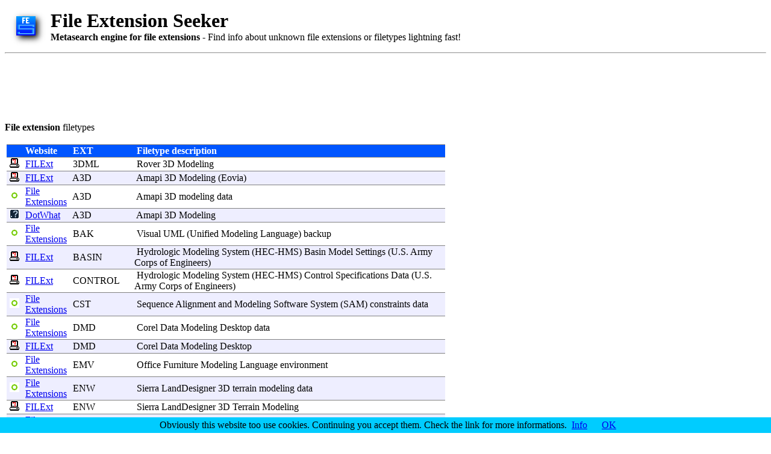

--- FILE ---
content_type: text/html
request_url: https://file-extension.net/seeker/program_extension_modeling
body_size: 4921
content:
<html>

<script type="text/javascript">
window.google_analytics_uacct = "UA-62212-2";
</script>

  <head>
    <TITLE>File extension  details -  files How To (by File Extension Seeker)</TITLE>
    <LINK REL="SHORTCUT ICON" HREF="favicon.ico">
    <style type="text/css">
    .tabhead {color:white; background:#0055FF;}
    .rre {background:#FFFFFF;}
    .rro {background:#EEEEFF;}
    a.fesl         {color: #000000; text-decoration: none;}
    a.fesl:visited {color: #000000; text-decoration: none;}
    a.fesl:hover   {color: #0000FF; text-decoration: underline;}
    .hexdump {background:#000080; color:#ffffff}
    </style>
	<meta name="microtip" content="1Mark1tF6QGj112F5d3fQALGf41YfzXEK3" data-currency="btc">


	</head>
  <body>

	<script src="/cookiechoices.js"></script>
	<script>
	  document.addEventListener('DOMContentLoaded', function(event) {
		cookieChoices.showCookieConsentBar("Obviously this website too use cookies. Continuing you accept them. Check the link for more informations.",
		  'OK', 'Info', '/cookie.html');
	  });
	</script>

    <table>
      <tr>
        <td>
          <a href="https://file-extension.net/seeker"><img src="images/seeker-logo.png" border=0></a>
        </td>
        <td>
        </td>
        <td>
          <H1 style="margin-bottom: 0px;">File Extension Seeker</H1>
          <b>Metasearch engine for file extensions</b> - Find info about unknown file extensions or filetypes lightning fast!
        </td>
      </tr>
    </table>

    <hr>

	<script async src="https://pagead2.googlesyndication.com/pagead/js/adsbygoogle.js"></script>
	<ins class="adsbygoogle"
		 style="display:inline-block;width:728px;height:90px"
		 data-ad-client="ca-pub-2547391158606346"
		 data-ad-slot="7565285339"></ins>
	<script>
		 (adsbygoogle = window.adsbygoogle || []).push({});
	</script>

    <p>

    <b>File extension </b> filetypes<br>
    <p>


    <table>  <!-- Main table -->
      <tr>
        <td VALIGN="top">



          <table border=4 RULES=ROWS FRAME=HSIDES width=728>
            <tr class="tabhead">
              <td></td>
              <td><b>Website</b></td>
              <td><b>&nbsp;EXT&nbsp;</b></td>
              <td><b>&nbsp;Filetype description</b>&nbsp;&nbsp;&nbsp;&nbsp;&nbsp;&nbsp;&nbsp;&nbsp;&nbsp;&nbsp;&nbsp;&nbsp;&nbsp;&nbsp;&nbsp;&nbsp;&nbsp;&nbsp;&nbsp;&nbsp;&nbsp;&nbsp;&nbsp;&nbsp;&nbsp;&nbsp;&nbsp;&nbsp;&nbsp;&nbsp;&nbsp;&nbsp;&nbsp;&nbsp;&nbsp;&nbsp;</td>
            </tr>
            
<tr class="rre"><td>&nbsp;<img src="images/icon-filext.png" width="16" height="16"> &nbsp;</td><td><a href="http://filext.com/file-extension/3DML">FILExt</a></td><td>&nbsp;<a class='fesl' href='file_extension_3dml'>3DML</a>&nbsp;</td><td>&nbsp;<a class='fesl' href='program_extension_rover'>Rover</a> 3D <a class='fesl' href='program_extension_modeling'>Modeling</a></td></tr>

<tr class="rro"><td>&nbsp;<img src="images/icon-filext.png" width="16" height="16"> &nbsp;</td><td><a href="http://filext.com/file-extension/A3D">FILExt</a></td><td>&nbsp;<a class='fesl' href='file_extension_a3d'>A3D</a>&nbsp;</td><td>&nbsp;<a class='fesl' href='program_extension_amapi'>Amapi</a> 3D <a class='fesl' href='program_extension_modeling'>Modeling</a> (<a class='fesl' href='program_extension_eovia'>Eovia</a>)</td></tr>

<tr class="rre"><td>&nbsp;<img src="images/icon-fsorg.png" width="16" height="16"> &nbsp;</td><td><a href="http://www.file-extensions.org/a3d-file-extension">File Extensions</a></td><td>&nbsp;<a class='fesl' href='file_extension_a3d'>A3D</a>&nbsp;</td><td>&nbsp;<a class='fesl' href='program_extension_amapi'>Amapi</a> 3D <a class='fesl' href='program_extension_modeling'>modeling</a> <a class='fesl' href='program_extension_data'>data</a></td></tr>

<tr class="rro"><td>&nbsp;<img src="images/icon-dotwhat.png" width="16" height="16"> &nbsp;</td><td><a href="http://dotwhat.net/file/extension/a3d/8953">DotWhat</a></td><td>&nbsp;<a class='fesl' href='file_extension_a3d'>A3D</a>&nbsp;</td><td>&nbsp;<a class='fesl' href='program_extension_amapi'>Amapi</a> 3D <a class='fesl' href='program_extension_modeling'>Modeling</a></td></tr>

<tr class="rre"><td>&nbsp;<img src="images/icon-fsorg.png" width="16" height="16"> &nbsp;</td><td><a href="http://www.file-extensions.org/bak-file-extension">File Extensions</a></td><td>&nbsp;<a class='fesl' href='file_extension_bak'>BAK</a>&nbsp;</td><td>&nbsp;<a class='fesl' href='program_extension_visual'>Visual</a> UML (<a class='fesl' href='program_extension_unified'>Unified</a> <a class='fesl' href='program_extension_modeling'>Modeling</a> <a class='fesl' href='program_extension_language'>Language</a>) <a class='fesl' href='program_extension_backup'>backup</a></td></tr>

<tr class="rro"><td>&nbsp;<img src="images/icon-filext.png" width="16" height="16"> &nbsp;</td><td><a href="http://filext.com/file-extension/BASIN">FILExt</a></td><td>&nbsp;<a class='fesl' href='file_extension_basin'>BASIN</a>&nbsp;</td><td>&nbsp;<a class='fesl' href='program_extension_hydrologic'>Hydrologic</a> <a class='fesl' href='program_extension_modeling'>Modeling</a> <a class='fesl' href='program_extension_system'>System</a> (HEC-HMS) <a class='fesl' href='program_extension_basin'>Basin</a> <a class='fesl' href='program_extension_model'>Model</a> <a class='fesl' href='program_extension_settings'>Settings</a> (U.S. <a class='fesl' href='program_extension_army'>Army</a> <a class='fesl' href='program_extension_corps'>Corps</a> of <a class='fesl' href='program_extension_engineers'>Engineers</a>)</td></tr>

<tr class="rre"><td>&nbsp;<img src="images/icon-filext.png" width="16" height="16"> &nbsp;</td><td><a href="http://filext.com/file-extension/CONTROL">FILExt</a></td><td>&nbsp;<a class='fesl' href='file_extension_control'>CONTROL</a>&nbsp;</td><td>&nbsp;<a class='fesl' href='program_extension_hydrologic'>Hydrologic</a> <a class='fesl' href='program_extension_modeling'>Modeling</a> <a class='fesl' href='program_extension_system'>System</a> (HEC-HMS) <a class='fesl' href='program_extension_control'>Control</a> <a class='fesl' href='program_extension_specifications'>Specifications</a> <a class='fesl' href='program_extension_data'>Data</a> (U.S. <a class='fesl' href='program_extension_army'>Army</a> <a class='fesl' href='program_extension_corps'>Corps</a> of <a class='fesl' href='program_extension_engineers'>Engineers</a>)</td></tr>

<tr class="rro"><td>&nbsp;<img src="images/icon-fsorg.png" width="16" height="16"> &nbsp;</td><td><a href="http://www.file-extensions.org/cst-file-extension">File Extensions</a></td><td>&nbsp;<a class='fesl' href='file_extension_cst'>CST</a>&nbsp;</td><td>&nbsp;<a class='fesl' href='program_extension_sequence'>Sequence</a> <a class='fesl' href='program_extension_alignment'>Alignment</a> and <a class='fesl' href='program_extension_modeling'>Modeling</a> <a class='fesl' href='program_extension_software'>Software</a> <a class='fesl' href='program_extension_system'>System</a> (SAM) <a class='fesl' href='program_extension_constraints'>constraints</a> <a class='fesl' href='program_extension_data'>data</a></td></tr>

<tr class="rre"><td>&nbsp;<img src="images/icon-fsorg.png" width="16" height="16"> &nbsp;</td><td><a href="http://www.file-extensions.org/dmd-file-extension">File Extensions</a></td><td>&nbsp;<a class='fesl' href='file_extension_dmd'>DMD</a>&nbsp;</td><td>&nbsp;<a class='fesl' href='program_extension_corel'>Corel</a> <a class='fesl' href='program_extension_data'>Data</a> <a class='fesl' href='program_extension_modeling'>Modeling</a> <a class='fesl' href='program_extension_desktop'>Desktop</a> <a class='fesl' href='program_extension_data'>data</a></td></tr>

<tr class="rro"><td>&nbsp;<img src="images/icon-filext.png" width="16" height="16"> &nbsp;</td><td><a href="http://filext.com/file-extension/DMD">FILExt</a></td><td>&nbsp;<a class='fesl' href='file_extension_dmd'>DMD</a>&nbsp;</td><td>&nbsp;<a class='fesl' href='program_extension_corel'>Corel</a> <a class='fesl' href='program_extension_data'>Data</a> <a class='fesl' href='program_extension_modeling'>Modeling</a> <a class='fesl' href='program_extension_desktop'>Desktop</a></td></tr>

<tr class="rre"><td>&nbsp;<img src="images/icon-fsorg.png" width="16" height="16"> &nbsp;</td><td><a href="http://www.file-extensions.org/emv-file-extension">File Extensions</a></td><td>&nbsp;<a class='fesl' href='file_extension_emv'>EMV</a>&nbsp;</td><td>&nbsp;<a class='fesl' href='program_extension_office'>Office</a> <a class='fesl' href='program_extension_furniture'>Furniture</a> <a class='fesl' href='program_extension_modeling'>Modeling</a> <a class='fesl' href='program_extension_language'>Language</a> <a class='fesl' href='program_extension_environment'>environment</a></td></tr>

<tr class="rro"><td>&nbsp;<img src="images/icon-fsorg.png" width="16" height="16"> &nbsp;</td><td><a href="http://www.file-extensions.org/enw-file-extension">File Extensions</a></td><td>&nbsp;<a class='fesl' href='file_extension_enw'>ENW</a>&nbsp;</td><td>&nbsp;<a class='fesl' href='program_extension_sierra'>Sierra</a> <a class='fesl' href='program_extension_landdesigner'>LandDesigner</a> 3D <a class='fesl' href='program_extension_terrain'>terrain</a> <a class='fesl' href='program_extension_modeling'>modeling</a> <a class='fesl' href='program_extension_data'>data</a></td></tr>

<tr class="rre"><td>&nbsp;<img src="images/icon-filext.png" width="16" height="16"> &nbsp;</td><td><a href="http://filext.com/file-extension/ENW">FILExt</a></td><td>&nbsp;<a class='fesl' href='file_extension_enw'>ENW</a>&nbsp;</td><td>&nbsp;<a class='fesl' href='program_extension_sierra'>Sierra</a> <a class='fesl' href='program_extension_landdesigner'>LandDesigner</a> 3D <a class='fesl' href='program_extension_terrain'>Terrain</a> <a class='fesl' href='program_extension_modeling'>Modeling</a></td></tr>

<tr class="rro"><td>&nbsp;<img src="images/icon-fsorg.png" width="16" height="16"> &nbsp;</td><td><a href="http://www.file-extensions.org/fml-file-extension">File Extensions</a></td><td>&nbsp;<a class='fesl' href='file_extension_fml'>FML</a>&nbsp;</td><td>&nbsp;<a class='fesl' href='program_extension_office'>Office</a> <a class='fesl' href='program_extension_furniture'>Furniture</a> <a class='fesl' href='program_extension_modeling'>Modeling</a> <a class='fesl' href='program_extension_language'>Language</a> <a class='fesl' href='program_extension_scene'>scene</a></td></tr>

<tr class="rre"><td>&nbsp;<img src="images/icon-filext.png" width="16" height="16"> &nbsp;</td><td><a href="http://filext.com/file-extension/GLM">FILExt</a></td><td>&nbsp;<a class='fesl' href='file_extension_glm'>GLM</a>&nbsp;</td><td>&nbsp;<a class='fesl' href='program_extension_dinsight'>DInsight</a> <a class='fesl' href='program_extension_modeling'>Modeling</a> <a class='fesl' href='program_extension_studio'>Studio</a> 3D CAD <a class='fesl' href='program_extension_model'>Model</a> (<a class='fesl' href='program_extension_dinsight'>DInsight</a>)</td></tr>

<tr class="rro"><td>&nbsp;<img src="images/icon-fsorg.png" width="16" height="16"> &nbsp;</td><td><a href="http://www.file-extensions.org/glm-file-extension">File Extensions</a></td><td>&nbsp;<a class='fesl' href='file_extension_glm'>GLM</a>&nbsp;</td><td>&nbsp;<a class='fesl' href='program_extension_dinsight'>DInsight</a> <a class='fesl' href='program_extension_modeling'>Modeling</a> <a class='fesl' href='program_extension_studio'>Studio</a> 3D CAM <a class='fesl' href='program_extension_model'>model</a></td></tr>

<tr class="rre"><td>&nbsp;<img src="images/icon-fsorg.png" width="16" height="16"> &nbsp;</td><td><a href="http://www.file-extensions.org/gml-file-extension">File Extensions</a></td><td>&nbsp;<a class='fesl' href='file_extension_gml'>GML</a>&nbsp;</td><td>&nbsp;<a class='fesl' href='program_extension_graph'>Graph</a> <a class='fesl' href='program_extension_modeling'>Modeling</a> <a class='fesl' href='program_extension_language'>Language</a> <a class='fesl' href='program_extension_document'>document</a></td></tr>

<tr class="rro"><td>&nbsp;<img src="images/icon-fileinfo.png" width="16" height="16"> &nbsp;</td><td><a href="http://www.fileinfo.com/extension/gml">FileInfo</a></td><td>&nbsp;<a class='fesl' href='file_extension_gml'>GML</a>&nbsp;</td><td>&nbsp;<a class='fesl' href='program_extension_graph'>Graph</a> <a class='fesl' href='program_extension_modeling'>Modeling</a> <a class='fesl' href='program_extension_language'>Language</a> <a class='fesl' href='program_extension_file'>File</a></td></tr>

<tr class="rre"><td>&nbsp;<img src="images/icon-filext.png" width="16" height="16"> &nbsp;</td><td><a href="http://filext.com/file-extension/GPR">FILExt</a></td><td>&nbsp;<a class='fesl' href='file_extension_gpr'>GPR</a>&nbsp;</td><td>&nbsp;GMS <a class='fesl' href='program_extension_project'>Project</a> <a class='fesl' href='program_extension_file'>File</a> (<a class='fesl' href='program_extension_environmental'>Environmental</a> <a class='fesl' href='program_extension_modeling'>Modeling</a> <a class='fesl' href='program_extension_systems'>Systems</a> Inc.)</td></tr>

<tr class="rro"><td>&nbsp;<img src="images/icon-filext.png" width="16" height="16"> &nbsp;</td><td><a href="http://filext.com/file-extension/GR">FILExt</a></td><td>&nbsp;<a class='fesl' href='file_extension_gr'>GR</a>&nbsp;</td><td>&nbsp;<a class='fesl' href='program_extension_xgmml'>XGMML</a> (<a class='fesl' href='program_extension_extensible'>eXtensible</a> <a class='fesl' href='program_extension_graph'>Graph</a> <a class='fesl' href='program_extension_markup'>Markup</a> and <a class='fesl' href='program_extension_modeling'>Modeling</a> <a class='fesl' href='program_extension_language'>Language</a>) <a class='fesl' href='program_extension_file'>File</a></td></tr>

<tr class="rre"><td>&nbsp;<img src="images/icon-filext.png" width="16" height="16"> &nbsp;</td><td><a href="http://filext.com/file-extension/HCC">FILExt</a></td><td>&nbsp;<a class='fesl' href='file_extension_hcc'>HCC</a>&nbsp;</td><td>&nbsp;<a class='fesl' href='program_extension_hydrocad'>HydroCAD</a> <a class='fesl' href='program_extension_stormwater'>Stormwater</a> <a class='fesl' href='program_extension_modeling'>Modeling</a> <a class='fesl' href='program_extension_system'>System</a> <a class='fesl' href='program_extension_storage'>Storage</a> <a class='fesl' href='program_extension_chamber'>Chamber</a> <a class='fesl' href='program_extension_definition'>Definition</a> (<a class='fesl' href='program_extension_hydrocad'>HydroCAD</a> <a class='fesl' href='program_extension_software'>Software</a> <a class='fesl' href='program_extension_solutions'>Solutions</a> LLC)</td></tr>

<tr class="rro"><td>&nbsp;<img src="images/icon-filext.png" width="16" height="16"> &nbsp;</td><td><a href="http://filext.com/file-extension/HCE">FILExt</a></td><td>&nbsp;<a class='fesl' href='file_extension_hce'>HCE</a>&nbsp;</td><td>&nbsp;<a class='fesl' href='program_extension_hydrocad'>HydroCAD</a> <a class='fesl' href='program_extension_stormwater'>Stormwater</a> <a class='fesl' href='program_extension_modeling'>Modeling</a> <a class='fesl' href='program_extension_system'>System</a> <a class='fesl' href='program_extension_hydrograph'>Hydrograph</a> <a class='fesl' href='program_extension_file'>File</a> (<a class='fesl' href='program_extension_hydrocad'>HydroCAD</a> <a class='fesl' href='program_extension_software'>Software</a> <a class='fesl' href='program_extension_solutions'>Solutions</a> LLC)</td></tr>

<tr class="rre"><td>&nbsp;<img src="images/icon-filext.png" width="16" height="16"> &nbsp;</td><td><a href="http://filext.com/file-extension/HCI">FILExt</a></td><td>&nbsp;<a class='fesl' href='file_extension_hci'>HCI</a>&nbsp;</td><td>&nbsp;<a class='fesl' href='program_extension_hydrocad'>HydroCAD</a> <a class='fesl' href='program_extension_stormwater'>Stormwater</a> <a class='fesl' href='program_extension_modeling'>Modeling</a> <a class='fesl' href='program_extension_system'>System</a> IDF <a class='fesl' href='program_extension_file'>File</a> (<a class='fesl' href='program_extension_hydrocad'>HydroCAD</a> <a class='fesl' href='program_extension_software'>Software</a> <a class='fesl' href='program_extension_solutions'>Solutions</a> LLC)</td></tr>

<tr class="rro"><td>&nbsp;<img src="images/icon-filext.png" width="16" height="16"> &nbsp;</td><td><a href="http://filext.com/file-extension/HCP">FILExt</a></td><td>&nbsp;<a class='fesl' href='file_extension_hcp'>HCP</a>&nbsp;</td><td>&nbsp;<a class='fesl' href='program_extension_hydrocad'>HydroCAD</a> <a class='fesl' href='program_extension_stormwater'>Stormwater</a> <a class='fesl' href='program_extension_modeling'>Modeling</a> <a class='fesl' href='program_extension_system'>System</a> <a class='fesl' href='program_extension_project'>Project</a> <a class='fesl' href='program_extension_file'>File</a> (<a class='fesl' href='program_extension_hydrocad'>HydroCAD</a> <a class='fesl' href='program_extension_software'>Software</a> <a class='fesl' href='program_extension_solutions'>Solutions</a> LLC)</td></tr>

<tr class="rre"><td>&nbsp;<img src="images/icon-filext.png" width="16" height="16"> &nbsp;</td><td><a href="http://filext.com/file-extension/HCR">FILExt</a></td><td>&nbsp;<a class='fesl' href='file_extension_hcr'>HCR</a>&nbsp;</td><td>&nbsp;<a class='fesl' href='program_extension_hydrocad'>HydroCAD</a> <a class='fesl' href='program_extension_stormwater'>Stormwater</a> <a class='fesl' href='program_extension_modeling'>Modeling</a> <a class='fesl' href='program_extension_system'>System</a> <a class='fesl' href='program_extension_rainfall'>Rainfall</a> <a class='fesl' href='program_extension_definition'>Definition</a> (<a class='fesl' href='program_extension_hydrocad'>HydroCAD</a> <a class='fesl' href='program_extension_software'>Software</a> <a class='fesl' href='program_extension_solutions'>Solutions</a> LLC)</td></tr>

<tr class="rro"><td>&nbsp;<img src="images/icon-fsorg.png" width="16" height="16"> &nbsp;</td><td><a href="http://www.file-extensions.org/hcr-file-extension">File Extensions</a></td><td>&nbsp;<a class='fesl' href='file_extension_hcr'>HCR</a>&nbsp;</td><td>&nbsp;<a class='fesl' href='program_extension_hydrocad'>HydroCAD</a> <a class='fesl' href='program_extension_stormwater'>Stormwater</a> <a class='fesl' href='program_extension_modeling'>Modeling</a> <a class='fesl' href='program_extension_system'>System</a> <a class='fesl' href='program_extension_rainfall'>rainfall</a> <a class='fesl' href='program_extension_definition'>definition</a></td></tr>

<tr class="rre"><td>&nbsp;<img src="images/icon-filext.png" width="16" height="16"> &nbsp;</td><td><a href="http://filext.com/file-extension/HCU">FILExt</a></td><td>&nbsp;<a class='fesl' href='file_extension_hcu'>HCU</a>&nbsp;</td><td>&nbsp;<a class='fesl' href='program_extension_hydrocad'>HydroCAD</a> <a class='fesl' href='program_extension_stormwater'>Stormwater</a> <a class='fesl' href='program_extension_modeling'>Modeling</a> <a class='fesl' href='program_extension_system'>System</a> <a class='fesl' href='program_extension_units'>Units</a> <a class='fesl' href='program_extension_definition'>Definition</a> <a class='fesl' href='program_extension_file'>File</a> (<a class='fesl' href='program_extension_hydrocad'>HydroCAD</a> <a class='fesl' href='program_extension_software'>Software</a> <a class='fesl' href='program_extension_solutions'>Solutions</a> LLC)</td></tr>

<tr class="rro"><td>&nbsp;<img src="images/icon-filext.png" width="16" height="16"> &nbsp;</td><td><a href="http://filext.com/file-extension/HUH">FILExt</a></td><td>&nbsp;<a class='fesl' href='file_extension_huh'>HUH</a>&nbsp;</td><td>&nbsp;<a class='fesl' href='program_extension_hydrocad'>HydroCAD</a> <a class='fesl' href='program_extension_stormwater'>Stormwater</a> <a class='fesl' href='program_extension_modeling'>Modeling</a> <a class='fesl' href='program_extension_system'>System</a> <a class='fesl' href='program_extension_unit'>Unit</a> <a class='fesl' href='program_extension_hydrograph'>Hydrograph</a> (<a class='fesl' href='program_extension_hydrocad'>HydroCAD</a> <a class='fesl' href='program_extension_software'>Software</a> <a class='fesl' href='program_extension_solutions'>Solutions</a> LLC)</td></tr>

<tr class="rre"><td>&nbsp;<img src="images/icon-fsorg.png" width="16" height="16"> &nbsp;</td><td><a href="http://www.file-extensions.org/jml-file-extension">File Extensions</a></td><td>&nbsp;<a class='fesl' href='file_extension_jml'>JML</a>&nbsp;</td><td>&nbsp;<a class='fesl' href='program_extension_java'>Java</a> <a class='fesl' href='program_extension_modeling'>Modeling</a> <a class='fesl' href='program_extension_language'>Language</a> <a class='fesl' href='program_extension_specification'>specification</a> <a class='fesl' href='program_extension_data'>data</a></td></tr>

<tr class="rro"><td>&nbsp;<img src="images/icon-filext.png" width="16" height="16"> &nbsp;</td><td><a href="http://filext.com/file-extension/MET">FILExt</a></td><td>&nbsp;<a class='fesl' href='file_extension_met'>MET</a>&nbsp;</td><td>&nbsp;<a class='fesl' href='program_extension_hydrologic'>Hydrologic</a> <a class='fesl' href='program_extension_modeling'>Modeling</a> <a class='fesl' href='program_extension_system'>System</a> (HEC-HMS) <a class='fesl' href='program_extension_metereologic'>Metereologic</a> <a class='fesl' href='program_extension_model'>Model</a> <a class='fesl' href='program_extension_configuration'>Configuration</a> (U.S. <a class='fesl' href='program_extension_army'>Army</a> <a class='fesl' href='program_extension_corps'>Corps</a> of <a class='fesl' href='program_extension_engineers'>Engineers</a>)</td></tr>

<tr class="rre"><td>&nbsp;<img src="images/icon-fsorg.png" width="16" height="16"> &nbsp;</td><td><a href="http://www.file-extensions.org/mmdb-file-extension">File Extensions</a></td><td>&nbsp;<a class='fesl' href='file_extension_mmdb'>MMDB</a>&nbsp;</td><td>&nbsp;<a class='fesl' href='program_extension_molecular'>Molecular</a> <a class='fesl' href='program_extension_modeling'>Modeling</a> <a class='fesl' href='program_extension_database'>Database</a> <a class='fesl' href='program_extension_format'>format</a></td></tr>

<tr class="rro"><td>&nbsp;<img src="images/icon-fsorg.png" width="16" height="16"> &nbsp;</td><td><a href="http://www.file-extensions.org/modelproj-file-extension">File Extensions</a></td><td>&nbsp;<a class='fesl' href='file_extension_modelproj'>MODELPROJ</a>&nbsp;</td><td>&nbsp;<a class='fesl' href='program_extension_microsoft'>Microsoft</a> <a class='fesl' href='program_extension_visual'>Visual</a> <a class='fesl' href='program_extension_studio'>Studio</a> <a class='fesl' href='program_extension_modeling'>modeling</a> <a class='fesl' href='program_extension_project'>project</a></td></tr>

<tr class="rre"><td>&nbsp;<img src="images/icon-fsorg.png" width="16" height="16"> &nbsp;</td><td><a href="http://www.file-extensions.org/moml-file-extension">File Extensions</a></td><td>&nbsp;<a class='fesl' href='file_extension_moml'>MOML</a>&nbsp;</td><td>&nbsp;<a class='fesl' href='program_extension_modeling'>Modeling</a> <a class='fesl' href='program_extension_markup'>Markup</a> <a class='fesl' href='program_extension_language'>Language</a> <a class='fesl' href='program_extension_document'>document</a></td></tr>

<tr class="rro"><td>&nbsp;<img src="images/icon-fileinfo.png" width="16" height="16"> &nbsp;</td><td><a href="http://www.fileinfo.com/extension/oml">FileInfo</a></td><td>&nbsp;<a class='fesl' href='file_extension_oml'>OML</a>&nbsp;</td><td>&nbsp;<a class='fesl' href='program_extension_outsystems'>OutSystems</a> <a class='fesl' href='program_extension_modeling'>Modeling</a> <a class='fesl' href='program_extension_language'>Language</a> <a class='fesl' href='program_extension_file'>File</a></td></tr>

<tr class="rre"><td>&nbsp;<img src="images/icon-trid.png" width="16" height="16"> &nbsp;</td><td><a href="http://mark0.net/onlinetrid.aspx">TrID</a></td><td>&nbsp;<a class='fesl' href='file_extension_oml'>OML</a>&nbsp;</td><td>&nbsp;<a class='fesl' href='program_extension_outsystems'>OutSystems</a> <a class='fesl' href='program_extension_modeling'>Modeling</a> <a class='fesl' href='program_extension_language'>Language</a><br>&nbsp;<b><small>Header Hexdump</b>: <span class='hexdump'>&nbsp;4F 4D 4C&nbsp;</span></small></td></tr>

<tr class="rro"><td>&nbsp;<img src="images/icon-dotwhat.png" width="16" height="16"> &nbsp;</td><td><a href="http://dotwhat.net/file/extension/pff/4218">DotWhat</a></td><td>&nbsp;<a class='fesl' href='file_extension_pff'>PFF</a>&nbsp;</td><td>&nbsp;<a class='fesl' href='program_extension_paraform'>Paraform</a> <a class='fesl' href='program_extension_file'>file</a> for 3D <a class='fesl' href='program_extension_modeling'>modeling</a></td></tr>

<tr class="rre"><td>&nbsp;<img src="images/icon-fsorg.png" width="16" height="16"> &nbsp;</td><td><a href="http://www.file-extensions.org/phy-file-extension">File Extensions</a></td><td>&nbsp;<a class='fesl' href='file_extension_phy'>PHY</a>&nbsp;</td><td>&nbsp;<a class='fesl' href='program_extension_phymod'>PhyMod</a> <a class='fesl' href='program_extension_physical'>physical</a> <a class='fesl' href='program_extension_modeling'>modeling</a> <a class='fesl' href='program_extension_data'>data</a></td></tr>

<tr class="rro"><td>&nbsp;<img src="images/icon-trid.png" width="16" height="16"> &nbsp;</td><td><a href="http://mark0.net/soft-trid-e.html">TrID</a></td><td>&nbsp;<a class='fesl' href='file_extension_pmd'>PMD</a>&nbsp;</td><td>&nbsp;<a class='fesl' href='program_extension_playstation'>PlayStation</a> <a class='fesl' href='program_extension_high'>high</a>-<a class='fesl' href='program_extension_speed'>speed</a> 3D <a class='fesl' href='program_extension_modeling'>modeling</a> <a class='fesl' href='program_extension_data'>data</a><br>&nbsp;<b><small>Header Hexdump</b>: <span class='hexdump'>&nbsp;00 00 00 42&nbsp;</span></small></td></tr>

<tr class="rre"><td>&nbsp;<img src="images/icon-dotwhat.png" width="16" height="16"> &nbsp;</td><td><a href="http://dotwhat.net/file/extension/pol/4289">DotWhat</a></td><td>&nbsp;<a class='fesl' href='file_extension_pol'>POL</a>&nbsp;</td><td>&nbsp;3D <a class='fesl' href='program_extension_polygonal'>polygonal</a> <a class='fesl' href='program_extension_modeling'>modeling</a> <a class='fesl' href='program_extension_file'>file</a></td></tr>

<tr class="rro"><td>&nbsp;<img src="images/icon-fileinfo.png" width="16" height="16"> &nbsp;</td><td><a href="http://www.fileinfo.com/extension/qml">FileInfo</a></td><td>&nbsp;<a class='fesl' href='file_extension_qml'>QML</a>&nbsp;</td><td>&nbsp;Qt <a class='fesl' href='program_extension_modeling'>Modeling</a> <a class='fesl' href='program_extension_language'>Language</a> <a class='fesl' href='program_extension_file'>File</a></td></tr>

<tr class="rre"><td>&nbsp;<img src="images/icon-fileinfo.png" width="16" height="16"> &nbsp;</td><td><a href="http://www.fileinfo.com/extension/qmlc">FileInfo</a></td><td>&nbsp;<a class='fesl' href='file_extension_qmlc'>QMLC</a>&nbsp;</td><td>&nbsp;<a class='fesl' href='program_extension_compiled'>Compiled</a> Qt <a class='fesl' href='program_extension_modeling'>Modeling</a> <a class='fesl' href='program_extension_language'>Language</a> <a class='fesl' href='program_extension_file'>File</a></td></tr>

<tr class="rro"><td>&nbsp;<img src="images/icon-fsorg.png" width="16" height="16"> &nbsp;</td><td><a href="http://www.file-extensions.org/raml-file-extension">File Extensions</a></td><td>&nbsp;<a class='fesl' href='file_extension_raml'>RAML</a>&nbsp;</td><td>&nbsp;<a class='fesl' href='program_extension_restful'>RESTful</a> API <a class='fesl' href='program_extension_modeling'>Modeling</a> <a class='fesl' href='program_extension_language'>Language</a> <a class='fesl' href='program_extension_document'>document</a></td></tr>

<tr class="rre"><td>&nbsp;<img src="images/icon-fsorg.png" width="16" height="16"> &nbsp;</td><td><a href="http://www.file-extensions.org/rms-file-extension">File Extensions</a></td><td>&nbsp;<a class='fesl' href='file_extension_rms'>RMS</a>&nbsp;</td><td>&nbsp;<a class='fesl' href='program_extension_rivercad'>RiverCAD</a> <a class='fesl' href='program_extension_modeling'>modeling</a> <a class='fesl' href='program_extension_system'>system</a> <a class='fesl' href='program_extension_data'>data</a></td></tr>

<tr class="rro"><td>&nbsp;<img src="images/icon-fsorg.png" width="16" height="16"> &nbsp;</td><td><a href="http://www.file-extensions.org/sdm-file-extension">File Extensions</a></td><td>&nbsp;<a class='fesl' href='file_extension_sdm'>SDM</a>&nbsp;</td><td>&nbsp;<a class='fesl' href='program_extension_spatial'>Spatial</a> <a class='fesl' href='program_extension_data'>Data</a> <a class='fesl' href='program_extension_modeling'>Modeling</a> <a class='fesl' href='program_extension_language'>Language</a> <a class='fesl' href='program_extension_source'>source</a> <a class='fesl' href='program_extension_code'>code</a></td></tr>

<tr class="rre"><td>&nbsp;<img src="images/icon-dotwhat.png" width="16" height="16"> &nbsp;</td><td><a href="http://dotwhat.net/file/extension/sdm/9855">DotWhat</a></td><td>&nbsp;<a class='fesl' href='file_extension_sdm'>SDM</a>&nbsp;</td><td>&nbsp;<a class='fesl' href='program_extension_spatial'>Spatial</a> <a class='fesl' href='program_extension_data'>Data</a> <a class='fesl' href='program_extension_modeling'>Modeling</a> <a class='fesl' href='program_extension_language'>Language</a></td></tr>

<tr class="rro"><td>&nbsp;<img src="images/icon-wikipedia.png" width="16" height="16"> &nbsp;</td><td><a href="http://en.wikipedia.org/wiki/Alphabetical_list_of_file_extensions#S">Wikipedia</a></td><td>&nbsp;<a class='fesl' href='file_extension_sdml'>SDML</a>&nbsp;</td><td>&nbsp;<a class='fesl' href='program_extension_spacial'>Spacial</a> <a class='fesl' href='program_extension_data'>Data</a> <a class='fesl' href='program_extension_modeling'>Modeling</a> <a class='fesl' href='program_extension_language'>Language</a></td></tr>

<tr class="rre"><td>&nbsp;<img src="images/icon-filext.png" width="16" height="16"> &nbsp;</td><td><a href="http://filext.com/file-extension/SDML">FILExt</a></td><td>&nbsp;<a class='fesl' href='file_extension_sdml'>SDML</a>&nbsp;</td><td>&nbsp;<a class='fesl' href='program_extension_spatial'>Spatial</a> <a class='fesl' href='program_extension_data'>Data</a> <a class='fesl' href='program_extension_modeling'>Modeling</a> <a class='fesl' href='program_extension_language'>Language</a> (<a class='fesl' href='program_extension_vrml'>VRML</a>) (<a class='fesl' href='program_extension_silicon'>Silicon</a> <a class='fesl' href='program_extension_graphics'>Graphics</a>)</td></tr>

<tr class="rro"><td>&nbsp;<img src="images/icon-fsorg.png" width="16" height="16"> &nbsp;</td><td><a href="http://www.file-extensions.org/sdml-file-extension">File Extensions</a></td><td>&nbsp;<a class='fesl' href='file_extension_sdml'>SDML</a>&nbsp;</td><td>&nbsp;<a class='fesl' href='program_extension_spatial'>Spatial</a> <a class='fesl' href='program_extension_data'>Data</a> <a class='fesl' href='program_extension_modeling'>Modeling</a> <a class='fesl' href='program_extension_language'>Language</a> <a class='fesl' href='program_extension_vrml'>VRML</a> <a class='fesl' href='program_extension_file'>file</a></td></tr>

<tr class="rre"><td>&nbsp;<img src="images/icon-filext.png" width="16" height="16"> &nbsp;</td><td><a href="http://filext.com/file-extension/SHP">FILExt</a></td><td>&nbsp;<a class='fesl' href='file_extension_shp'>SHP</a>&nbsp;</td><td>&nbsp;3D <a class='fesl' href='program_extension_modeling'>Modeling</a></td></tr>

<tr class="rro"><td>&nbsp;<img src="images/icon-filext.png" width="16" height="16"> &nbsp;</td><td><a href="http://filext.com/file-extension/STL">FILExt</a></td><td>&nbsp;<a class='fesl' href='file_extension_stl'>STL</a>&nbsp;</td><td>&nbsp;CAD <a class='fesl' href='program_extension_software'>Software</a> <a class='fesl' href='program_extension_solid'>Solid</a> <a class='fesl' href='program_extension_modeling'>Modeling</a>/<a class='fesl' href='program_extension_prototyping'>Prototyping</a> <a class='fesl' href='program_extension_file'>File</a></td></tr>

<tr class="rre"><td>&nbsp;<img src="images/icon-fsorg.png" width="16" height="16"> &nbsp;</td><td><a href="http://www.file-extensions.org/sysml-file-extension">File Extensions</a></td><td>&nbsp;<a class='fesl' href='file_extension_sysml'>SYSML</a>&nbsp;</td><td>&nbsp;<a class='fesl' href='program_extension_systems'>Systems</a> <a class='fesl' href='program_extension_modeling'>Modeling</a> <a class='fesl' href='program_extension_language'>Language</a> <a class='fesl' href='program_extension_document'>document</a></td></tr>

<tr class="rro"><td>&nbsp;<img src="images/icon-dotwhat.png" width="16" height="16"> &nbsp;</td><td><a href="http://dotwhat.net/file/extension/t2t/4949">DotWhat</a></td><td>&nbsp;<a class='fesl' href='file_extension_t2t'>T2T</a>&nbsp;</td><td>&nbsp;<a class='fesl' href='program_extension_modeling'>Modeling</a> <a class='fesl' href='program_extension_software'>software</a> <a class='fesl' href='program_extension_file'>file</a></td></tr>

<tr class="rre"><td>&nbsp;<img src="images/icon-fsorg.png" width="16" height="16"> &nbsp;</td><td><a href="http://www.file-extensions.org/t2t-file-extension">File Extensions</a></td><td>&nbsp;<a class='fesl' href='file_extension_t2t'>T2T</a>&nbsp;</td><td>&nbsp;<a class='fesl' href='program_extension_sonata'>Sonata</a> CAD <a class='fesl' href='program_extension_modeling'>modeling</a> <a class='fesl' href='program_extension_data'>data</a></td></tr>

<tr class="rro"><td>&nbsp;<img src="images/icon-fsorg.png" width="16" height="16"> &nbsp;</td><td><a href="http://www.file-extensions.org/tin-file-extension">File Extensions</a></td><td>&nbsp;<a class='fesl' href='file_extension_tin'>TIN</a>&nbsp;</td><td>&nbsp;<a class='fesl' href='program_extension_bentley'>Bentley</a> <a class='fesl' href='program_extension_geopak'>GEOPAK</a> <a class='fesl' href='program_extension_environmental'>Environmental</a> <a class='fesl' href='program_extension_modeling'>Modeling</a> <a class='fesl' href='program_extension_systems'>Systems</a> <a class='fesl' href='program_extension_data'>data</a></td></tr>

<tr class="rre"><td>&nbsp;<img src="images/icon-trid.png" width="16" height="16"> &nbsp;</td><td><a href="http://mark0.net/onlinetrid.aspx">TrID</a></td><td>&nbsp;<a class='fesl' href='file_extension_tvsconfig'>TVSCONFIG</a>&nbsp;</td><td>&nbsp;RAD <a class='fesl' href='program_extension_studio'>Studio</a> <a class='fesl' href='program_extension_modeling'>modeling</a> <a class='fesl' href='program_extension_configuration'>Configuration</a><br>&nbsp;<b><small>Header Hexdump</b>: <span class='hexdump'>&nbsp;3C 3F 78 6D 6C 20 76 65 72 73 69 6F 6E 3D 22 31 &nbsp;</span></small></td></tr>

<tr class="rro"><td>&nbsp;<img src="images/icon-fsorg.png" width="16" height="16"> &nbsp;</td><td><a href="http://www.file-extensions.org/umm-file-extension">File Extensions</a></td><td>&nbsp;<a class='fesl' href='file_extension_umm'>UMM</a>&nbsp;</td><td>&nbsp;<a class='fesl' href='program_extension_unified'>Unified</a> <a class='fesl' href='program_extension_molecular'>Molecular</a> <a class='fesl' href='program_extension_modeling'>Modeling</a></td></tr>

<tr class="rre"><td>&nbsp;<img src="images/icon-fsorg.png" width="16" height="16"> &nbsp;</td><td><a href="http://www.file-extensions.org/vrm-file-extension">File Extensions</a></td><td>&nbsp;<a class='fesl' href='file_extension_vrm'>VRM</a>&nbsp;</td><td>&nbsp;<a class='fesl' href='program_extension_virtual'>Virtual</a> <a class='fesl' href='program_extension_reality'>Reality</a> <a class='fesl' href='program_extension_modeling'>Modeling</a> <a class='fesl' href='program_extension_language'>Language</a> <a class='fesl' href='program_extension_file'>file</a></td></tr>

<tr class="rro"><td>&nbsp;<img src="images/icon-filext.png" width="16" height="16"> &nbsp;</td><td><a href="http://filext.com/file-extension/VRM">FILExt</a></td><td>&nbsp;<a class='fesl' href='file_extension_vrm'>VRM</a>&nbsp;</td><td>&nbsp;<a class='fesl' href='program_extension_virtual'>Virtual</a> <a class='fesl' href='program_extension_reality'>Reality</a> <a class='fesl' href='program_extension_modeling'>Modeling</a> <a class='fesl' href='program_extension_language'>Language</a></td></tr>

<tr class="rre"><td>&nbsp;<img src="images/icon-wikipedia.png" width="16" height="16"> &nbsp;</td><td><a href="http://en.wikipedia.org/wiki/Alphabetical_list_of_file_extensions#V">Wikipedia</a></td><td>&nbsp;<a class='fesl' href='file_extension_vrml'>VRML</a>&nbsp;</td><td>&nbsp;<a class='fesl' href='program_extension_virtual'>Virtual</a> <a class='fesl' href='program_extension_reality'>Reality</a> <a class='fesl' href='program_extension_modeling'>Modeling</a> <a class='fesl' href='program_extension_language'>Language</a> - <a class='fesl' href='program_extension_netscape'>NetScape</a></td></tr>

<tr class="rro"><td>&nbsp;<img src="images/icon-fsorg.png" width="16" height="16"> &nbsp;</td><td><a href="http://www.file-extensions.org/vrml-file-extension">File Extensions</a></td><td>&nbsp;<a class='fesl' href='file_extension_vrml'>VRML</a>&nbsp;</td><td>&nbsp;<a class='fesl' href='program_extension_virtual'>Virtual</a> <a class='fesl' href='program_extension_reality'>Reality</a> <a class='fesl' href='program_extension_modeling'>Modeling</a> <a class='fesl' href='program_extension_language'>Language</a> 3D <a class='fesl' href='program_extension_model'>model</a></td></tr>

<tr class="rre"><td>&nbsp;<img src="images/icon-filext.png" width="16" height="16"> &nbsp;</td><td><a href="http://filext.com/file-extension/VRML">FILExt</a></td><td>&nbsp;<a class='fesl' href='file_extension_vrml'>VRML</a>&nbsp;</td><td>&nbsp;<a class='fesl' href='program_extension_virtual'>Virtual</a> <a class='fesl' href='program_extension_reality'>Reality</a> <a class='fesl' href='program_extension_modeling'>Modeling</a> <a class='fesl' href='program_extension_language'>Language</a></td></tr>

<tr class="rro"><td>&nbsp;<img src="images/icon-dotwhat.png" width="16" height="16"> &nbsp;</td><td><a href="http://dotwhat.net/file/extension/wlr/8285">DotWhat</a></td><td>&nbsp;<a class='fesl' href='file_extension_wlr'>WLR</a>&nbsp;</td><td>&nbsp;<a class='fesl' href='program_extension_virtual'>Virtual</a> <a class='fesl' href='program_extension_reality'>Reality</a> <a class='fesl' href='program_extension_modeling'>Modeling</a> <a class='fesl' href='program_extension_language'>Language</a> for WWW</td></tr>

<tr class="rre"><td>&nbsp;<img src="images/icon-dotwhat.png" width="16" height="16"> &nbsp;</td><td><a href="http://dotwhat.net/file/extension/wrl/5153">DotWhat</a></td><td>&nbsp;<a class='fesl' href='file_extension_wrl'>WRL</a>&nbsp;</td><td>&nbsp;<a class='fesl' href='program_extension_virtual'>Virtual</a> <a class='fesl' href='program_extension_reality'>Reality</a> <a class='fesl' href='program_extension_modeling'>Modeling</a> <a class='fesl' href='program_extension_language'>Language</a> <a class='fesl' href='program_extension_shape'>Shape</a> <a class='fesl' href='program_extension_file'>File</a></td></tr>

<tr class="rro"><td>&nbsp;<img src="images/icon-trid.png" width="16" height="16"> &nbsp;</td><td><a href="http://mark0.net/onlinetrid.aspx">TrID</a></td><td>&nbsp;<a class='fesl' href='file_extension_wrl'>WRL</a>&nbsp;</td><td>&nbsp;<a class='fesl' href='program_extension_virtual'>Virtual</a> <a class='fesl' href='program_extension_reality'>Reality</a> <a class='fesl' href='program_extension_modeling'>Modeling</a> <a class='fesl' href='program_extension_language'>Language</a><br>&nbsp;<b><small>Header Hexdump</b>: <span class='hexdump'>&nbsp;23 56 52 4D 4C 20 56&nbsp;</span></small></td></tr>

<tr class="rre"><td>&nbsp;<img src="images/icon-dotwhat.png" width="16" height="16"> &nbsp;</td><td><a href="http://dotwhat.net/file/extension/wrp/5155">DotWhat</a></td><td>&nbsp;<a class='fesl' href='file_extension_wrp'>WRP</a>&nbsp;</td><td>&nbsp;3D <a class='fesl' href='program_extension_modeling'>modeling</a> <a class='fesl' href='program_extension_file'>file</a></td></tr>

<tr class="rro"><td>&nbsp;<img src="images/icon-filext.png" width="16" height="16"> &nbsp;</td><td><a href="http://filext.com/file-extension/X">FILExt</a></td><td>&nbsp;<a class='fesl' href='file_extension_x'>X</a>&nbsp;</td><td>&nbsp;<a class='fesl' href='program_extension_amapi'>Amapi</a> 3D <a class='fesl' href='program_extension_modeling'>Modeling</a></td></tr>

<tr class="rre"><td>&nbsp;<img src="images/icon-wikipedia.png" width="16" height="16"> &nbsp;</td><td><a href="http://en.wikipedia.org/wiki/Alphabetical_list_of_file_extensions#X">Wikipedia</a></td><td>&nbsp;<a class='fesl' href='file_extension_xe'>XE</a>&nbsp;</td><td>&nbsp;<a class='fesl' href='program_extension_xenon'>Xenon</a> - for <a class='fesl' href='program_extension_associative'>Associative</a> 3D <a class='fesl' href='program_extension_modeling'>Modeling</a> - <a class='fesl' href='program_extension_ashlar'>Ashlar</a>-<a class='fesl' href='program_extension_vellum'>Vellum</a></td></tr>

<tr class="rro"><td>&nbsp;<img src="images/icon-fsorg.png" width="16" height="16"> &nbsp;</td><td><a href="http://www.file-extensions.org/xgml-file-extension">File Extensions</a></td><td>&nbsp;<a class='fesl' href='file_extension_xgml'>XGML</a>&nbsp;</td><td>&nbsp;<a class='fesl' href='program_extension_graph'>Graph</a> <a class='fesl' href='program_extension_modeling'>Modeling</a> <a class='fesl' href='program_extension_language'>Language</a> XML <a class='fesl' href='program_extension_document'>document</a></td></tr>

<tr class="rre"><td>&nbsp;<img src="images/icon-fileinfo.png" width="16" height="16"> &nbsp;</td><td><a href="http://www.fileinfo.com/extension/xgml">FileInfo</a></td><td>&nbsp;<a class='fesl' href='file_extension_xgml'>XGML</a>&nbsp;</td><td>&nbsp;<a class='fesl' href='program_extension_graph'>Graph</a> <a class='fesl' href='program_extension_modeling'>Modeling</a> <a class='fesl' href='program_extension_language'>Language</a> XML <a class='fesl' href='program_extension_file'>File</a></td></tr>

<tr class="rro"><td>&nbsp;<img src="images/icon-trid.png" width="16" height="16"> &nbsp;</td><td><a href="http://mark0.net/onlinetrid.aspx">TrID</a></td><td>&nbsp;<a class='fesl' href='file_extension_xgmml'>XGMML</a>&nbsp;</td><td>&nbsp;<a class='fesl' href='program_extension_extensible'>eXtensible</a> <a class='fesl' href='program_extension_graph'>Graph</a> <a class='fesl' href='program_extension_markup'>Markup</a> and <a class='fesl' href='program_extension_modeling'>Modeling</a> <a class='fesl' href='program_extension_language'>Language</a><br>&nbsp;<b><small>Header Hexdump</b>: <span class='hexdump'>&nbsp;3C&nbsp;</span></small></td></tr>

<tr class="rre"><td>&nbsp;<img src="images/icon-fsorg.png" width="16" height="16"> &nbsp;</td><td><a href="http://www.file-extensions.org/xvrml-file-extension">File Extensions</a></td><td>&nbsp;<a class='fesl' href='file_extension_xvrml'>XVRML</a>&nbsp;</td><td>&nbsp;<a class='fesl' href='program_extension_extensible'>eXtensible</a> <a class='fesl' href='program_extension_virtual'>Virtual</a> <a class='fesl' href='program_extension_reality'>Reality</a> <a class='fesl' href='program_extension_modeling'>Modeling</a> <a class='fesl' href='program_extension_language'>Language</a> <a class='fesl' href='program_extension_format'>format</a></td></tr>

<tr class="rro"><td>&nbsp;<img src="images/icon-trid.png" width="16" height="16"> &nbsp;</td><td><a href="http://mark0.net/onlinetrid.aspx">TrID</a></td><td>&nbsp;<a class='fesl' href='file_extension_xwrl'>XWRL</a>&nbsp;</td><td>&nbsp;XML <a class='fesl' href='program_extension_virtual'>Virtual</a> <a class='fesl' href='program_extension_reality'>Reality</a> <a class='fesl' href='program_extension_modeling'>Modeling</a> <a class='fesl' href='program_extension_language'>Language</a><br>&nbsp;<b><small>Header Hexdump</b>: <span class='hexdump'>&nbsp;3C 3F 78 6D 6C 20 76 65 72 73 69 6F 6E 3D 22 31 &nbsp;</span></small></td></tr>

          </table>

          <p>Found 72 item(s). Click on the websites' links above for the details!

          <p>


          <FORM METHOD="post" ACTION="https://file-extension.net/seeker">
            <INPUT TYPE="submit" VALUE="Back for another search">
          </FORM>
          <!-- <hr> -->

          <p>

        </td>

        <!-- spacer column -->
        <td>
          &nbsp;&nbsp;&nbsp;&nbsp;
        </td>

        <!-- ads column -->
        <td VALIGN="top">

		  <!-- First GoogleAds-->


		   <!-- Second GoogleAds-->


          <div style="background: #e0e0ff;">
               <!-- text link ads-->
          </div>


        </td>

      </tr>
    </table>   <!-- Main table End -->

    <!--
    <a href="https://www.liutilities.com/affiliate/?id=14261&aff=CD93857"><img src="https://show.onenetworkdirect.net/42/93857/5338" alt="FREE Registry Scan!" border="0"></a>
    -->


    <p>

	<!-- Default Statcounter code for File-Extension
	http://file-extension.net -->
	<script type="text/javascript">
	var sc_project=2397375; 
	var sc_invisible=1; 
	var sc_security="ab4e95e7"; 
	</script>
	<script type="text/javascript"
	src="https://www.statcounter.com/counter/counter.js"
	async></script>
	<noscript><div class="statcounter"><a title="free web stats"
	href="https://statcounter.com/" target="_blank"><img
	class="statcounter"
	src="https://c.statcounter.com/2397375/0/ab4e95e7/1/"
	alt="free web stats"
	referrerPolicy="no-referrer-when-downgrade"></a></div></noscript>
	<!-- End of Statcounter Code -->

  </body>

<!-- Google Analytic code -->

<script type="text/javascript">

  var _gaq = _gaq || [];
  _gaq.push(['_setAccount', 'UA-62212-2']);
  _gaq.push(['_trackPageview']);

  (function() {
    var ga = document.createElement('script'); ga.type = 'text/javascript'; ga.async = true;
    ga.src = ('https:' == document.location.protocol ? 'https://ssl' : 'http://www') + '.google-analytics.com/ga.js';
    var s = document.getElementsByTagName('script')[0]; s.parentNode.insertBefore(ga, s);
  })();

</script>


</html>
<p><small>(Total: 5.89 ms - Query: 1.99 ms)</small>


--- FILE ---
content_type: text/html; charset=utf-8
request_url: https://www.google.com/recaptcha/api2/aframe
body_size: 267
content:
<!DOCTYPE HTML><html><head><meta http-equiv="content-type" content="text/html; charset=UTF-8"></head><body><script nonce="1dvTOy74CxTxYm1fjSuSqA">/** Anti-fraud and anti-abuse applications only. See google.com/recaptcha */ try{var clients={'sodar':'https://pagead2.googlesyndication.com/pagead/sodar?'};window.addEventListener("message",function(a){try{if(a.source===window.parent){var b=JSON.parse(a.data);var c=clients[b['id']];if(c){var d=document.createElement('img');d.src=c+b['params']+'&rc='+(localStorage.getItem("rc::a")?sessionStorage.getItem("rc::b"):"");window.document.body.appendChild(d);sessionStorage.setItem("rc::e",parseInt(sessionStorage.getItem("rc::e")||0)+1);localStorage.setItem("rc::h",'1768947411653');}}}catch(b){}});window.parent.postMessage("_grecaptcha_ready", "*");}catch(b){}</script></body></html>